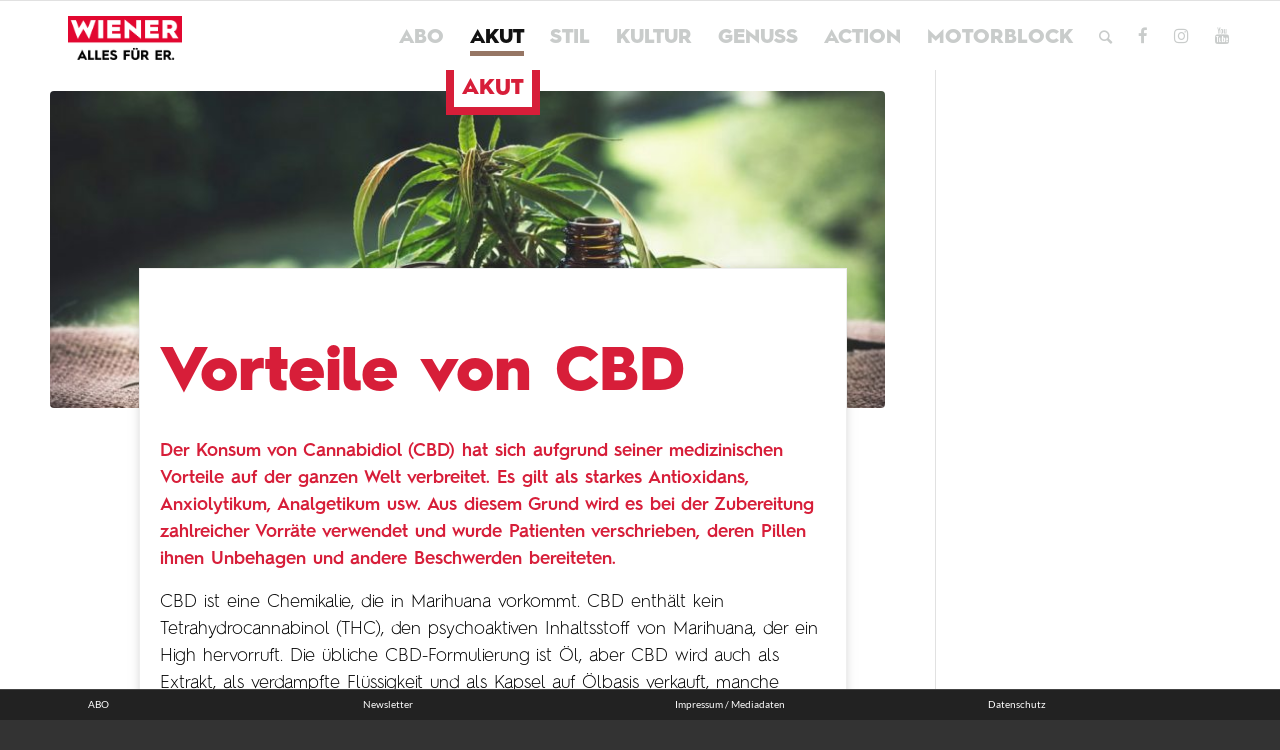

--- FILE ---
content_type: text/html; charset=utf-8
request_url: https://www.google.com/recaptcha/api2/aframe
body_size: 268
content:
<!DOCTYPE HTML><html><head><meta http-equiv="content-type" content="text/html; charset=UTF-8"></head><body><script nonce="fsgWLQBXSTO9rMqqxbhB2A">/** Anti-fraud and anti-abuse applications only. See google.com/recaptcha */ try{var clients={'sodar':'https://pagead2.googlesyndication.com/pagead/sodar?'};window.addEventListener("message",function(a){try{if(a.source===window.parent){var b=JSON.parse(a.data);var c=clients[b['id']];if(c){var d=document.createElement('img');d.src=c+b['params']+'&rc='+(localStorage.getItem("rc::a")?sessionStorage.getItem("rc::b"):"");window.document.body.appendChild(d);sessionStorage.setItem("rc::e",parseInt(sessionStorage.getItem("rc::e")||0)+1);localStorage.setItem("rc::h",'1769437600295');}}}catch(b){}});window.parent.postMessage("_grecaptcha_ready", "*");}catch(b){}</script></body></html>

--- FILE ---
content_type: application/javascript; charset=utf-8
request_url: https://fundingchoicesmessages.google.com/f/AGSKWxU-CBvuoW3G6FDBde4mTmLCrf5mC8_LJgb3VG1FTlSol981ESt2kwQxv886Ifs0VApyaDJUJADPajirDTMRZfn8V6-WKu-PpJ-pBRzGp7rpenJ--nQET0gYJ5j3LF0Kf0M2tqU1klIlOVpcYksTdTALsYCNces68bZ_85pJOiZOqblSWYksjdO3_5dx/_/publisher.ad.=728x90&_sponsor/css//ads3./190x600.
body_size: -1289
content:
window['617096ee-69fa-474f-8cb6-d8fec60f9b97'] = true;